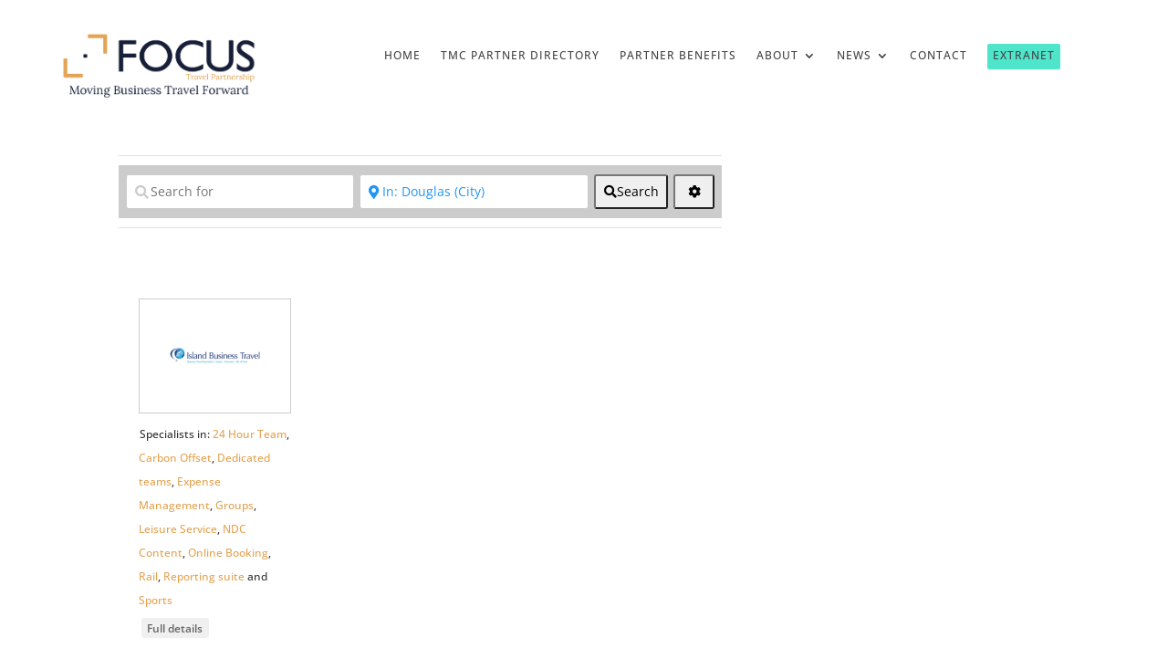

--- FILE ---
content_type: text/css; charset=UTF-8
request_url: https://focustravel.uk/wp-content/et-cache/archive/et-divi-dynamic-tb-1474-tb-1553-late.css?ver=1768822101
body_size: -456
content:
@font-face{font-family:ETmodules;font-display:block;src:url(//focustravel.uk/wp-content/themes/Divi/core/admin/fonts/modules/social/modules.eot);src:url(//focustravel.uk/wp-content/themes/Divi/core/admin/fonts/modules/social/modules.eot?#iefix) format("embedded-opentype"),url(//focustravel.uk/wp-content/themes/Divi/core/admin/fonts/modules/social/modules.woff) format("woff"),url(//focustravel.uk/wp-content/themes/Divi/core/admin/fonts/modules/social/modules.ttf) format("truetype"),url(//focustravel.uk/wp-content/themes/Divi/core/admin/fonts/modules/social/modules.svg#ETmodules) format("svg");font-weight:400;font-style:normal}

--- FILE ---
content_type: text/css; charset=UTF-8
request_url: https://focustravel.uk/wp-content/et-cache/global/et-divi-customizer-global.min.css?ver=1754583699
body_size: 837
content:
body,.et_pb_column_1_2 .et_quote_content blockquote cite,.et_pb_column_1_2 .et_link_content a.et_link_main_url,.et_pb_column_1_3 .et_quote_content blockquote cite,.et_pb_column_3_8 .et_quote_content blockquote cite,.et_pb_column_1_4 .et_quote_content blockquote cite,.et_pb_blog_grid .et_quote_content blockquote cite,.et_pb_column_1_3 .et_link_content a.et_link_main_url,.et_pb_column_3_8 .et_link_content a.et_link_main_url,.et_pb_column_1_4 .et_link_content a.et_link_main_url,.et_pb_blog_grid .et_link_content a.et_link_main_url,body .et_pb_bg_layout_light .et_pb_post p,body .et_pb_bg_layout_dark .et_pb_post p{font-size:14px}.et_pb_slide_content,.et_pb_best_value{font-size:15px}body{color:#333333}h1,h2,h3,h4,h5,h6{color:#e3a352}a{color:#e3a352}#main-header .nav li ul a{color:rgba(0,0,0,0.7)}#main-footer{background-color:#683993}.footer-widget .et_pb_widget div,.footer-widget .et_pb_widget ul,.footer-widget .et_pb_widget ol,.footer-widget .et_pb_widget label{line-height:1.7em}#et-footer-nav{background-color:#683993}.bottom-nav,.bottom-nav a,.bottom-nav li.current-menu-item a{color:#ffffff}#et-footer-nav .bottom-nav li.current-menu-item a{color:#f7b717}#footer-bottom{background-color:#ef6623}#footer-info,#footer-info a{color:#333333}#footer-bottom .et-social-icon a{color:#ffffff}body .et_pb_button{font-size:14px;background-color:#4ee5cb;border-width:0px!important}body.et_pb_button_helper_class .et_pb_button,body.et_pb_button_helper_class .et_pb_module.et_pb_button{color:#ffffff}body .et_pb_button:after{font-size:22.4px}body .et_pb_bg_layout_light.et_pb_button:hover,body .et_pb_bg_layout_light .et_pb_button:hover,body .et_pb_button:hover{color:#ffffff!important;background-color:#e3a352}@media only screen and (min-width:981px){.et_header_style_centered.et_hide_primary_logo #main-header:not(.et-fixed-header) .logo_container,.et_header_style_centered.et_hide_fixed_logo #main-header.et-fixed-header .logo_container{height:11.88px}}@media only screen and (min-width:1350px){.et_pb_row{padding:27px 0}.et_pb_section{padding:54px 0}.single.et_pb_pagebuilder_layout.et_full_width_page .et_post_meta_wrapper{padding-top:81px}.et_pb_fullwidth_section{padding:0}}	h1,h2,h3,h4,h5,h6{font-family:'Lora',Georgia,"Times New Roman",serif}.cta-button{margin-top:-12px}.cta-button a{margin-top:-6px;padding:6px 6px 0 6px!important;color:white!important;border-radius:2px;background:#4EE5CB}.cta-button a:hover{color:white!important;background:#000000}li#menu-item-1523.cta-button a,li#menu-item-1523.cta-button a:hover{color:#ffffff!important}.et_pb_cstm_fullwidth .header-content{margin-top:20px;background:#E3A352;display:inline-block;border-bottom:15px solid #171F29;border-radius:4px;padding:15px!important}.et_pb_cstm_fullwidth a.et_pb_button_one{float:right}a.et_pb_button{background-color:#4EE5CB}a:hover.et_pb_button{background-color:#171F29!important}.et_mobile_nav_menu{position:absolute;top:-156px!important;right:-33px}@media only screen and (max-width:980px){.mobile_nav.opened .mobile_menu_bar:before{color:#4EE5CB!important}.et_pb_menu .et_mobile_menu{top:150px;left:-205px!important}}.et_pb_menu_0_tb_header.et_pb_menu .et_mobile_menu{width:255px}.ff-search{visibility:hidden}@media only screen and (max-width:480px){.custom_header .et_pb_column_0_tb_header{margin-bottom:0px!important}.et_pb_menu__wrap .mobile_menu_bar:before{top:30px}}.widget_recent_entries li{border-bottom:1px solid #ccc!important;padding-bottom:6px}.flex-row-wrapper .et_pb_column{display:flex}.et_pb_post .entry-featured-image-url{display:block;position:relative;margin-bottom:30px;padding:1px}.et_pb_image_container{margin:0px 0px 29px}.et_blog_grid_equal_height article{overflow:hidden}body ul.geodir-category-list-view.geodir-gridview>li{margin-bottom:0px}.geodir-image-container .geodir-image-sizes-medium_large,.geodir-image-wrapper{border:1px solid #ccc;padding:8px 0 0 0;margin-bottom:10px!important}.map_entry_title,.gd-rating-info-wrap,.gd-list-rating-stars{display:none!important}.gd-bubble .geodir-entry-title,.gd-bubble .geodir-field-post_title{display:none!important}.gd-bubble .geodir_post_meta_title,.gd-list-favorite{display:none}.gd-bubble span.gm-style,.gm-style-iw-d{overflow:hidden}.gd-bubble span.main_map_wrapper,.gm-style .gm-style-iw{min-height:269px!important}.et_pb_section{padding:0 2px!important}.et_section_regular{z-index:0}body .geodir-search-container{z-index:99999}.geodir-search{z-index:9999}.geodir-loc-bar{z-index:99999!important}div.partnersearchbar,.searchbar{z-index:99999!important}div.partnermainblock,.partnerblock{z-index:2!important}.geodir-loc-bar-in{background:#ccc;border:none;padding:5px}.main_map_wrapper .gm-style .gm-style-iw{min-height:330px!important;max-height:330px!important}#resultsinfo.p{margin-bottom:0px!important}a.main-content,a:active.main-content{color:black}.geodir-search select option[value="32"]{display:none}.geodir-list-view-select{display:none}.geodir-field-post_tags a{color:#E3A352!important}.geodir-image-container ul.geodir-images li img{min-width:auto!important;width:auto!important}.et_pb_gallery_title,.mfp-gallery .mfp-title{display:none}

--- FILE ---
content_type: text/css; charset=UTF-8
request_url: https://focustravel.uk/wp-content/et-cache/1553/et-core-unified-cpt-deferred-1553.min.css?ver=1754589529
body_size: 69
content:
.et-db #et-boc .et-l .et_pb_section_0_tb_footer.et_pb_section{padding-top:0px;padding-bottom:0px;background-color:#171F29!important}.et-db #et-boc .et-l .et_pb_row_0_tb_footer{min-height:207.6px}.et-db #et-boc .et-l .et_pb_row_0_tb_footer.et_pb_row{padding-bottom:0px!important;padding-bottom:0px}.et-db #et-boc .et-l .et_pb_image_0_tb_footer{padding-right:47px;text-align:left;margin-left:0}.et-db #et-boc .et-l .et_pb_text_0_tb_footer.et_pb_text,.et-db #et-boc .et-l .et_pb_text_2_tb_footer.et_pb_text{color:#ffffff!important}.et-db #et-boc .et-l .et_pb_text_0_tb_footer{font-family:'Open Sans',Helvetica,Arial,Lucida,sans-serif;min-height:96.2px;padding-right:0px!important;padding-bottom:9px!important;margin-top:21px!important;margin-right:-21px!important}.et-db #et-boc .et-l .et_pb_text_0_tb_footer h1,.et-db #et-boc .et-l .et_pb_text_0_tb_footer h2,.et-db #et-boc .et-l .et_pb_text_0_tb_footer h3,.et-db #et-boc .et-l .et_pb_text_1_tb_footer h1,.et-db #et-boc .et-l .et_pb_text_1_tb_footer h2,.et-db #et-boc .et-l .et_pb_text_2_tb_footer h1,.et-db #et-boc .et-l .et_pb_text_2_tb_footer h2,.et-db #et-boc .et-l .et_pb_text_2_tb_footer h3,.et-db #et-boc .et-l .et_pb_text_3_tb_footer h1,.et-db #et-boc .et-l .et_pb_text_3_tb_footer h2,.et-db #et-boc .et-l .et_pb_text_3_tb_footer h3,.et-db #et-boc .et-l .et_pb_text_4_tb_footer h1,.et-db #et-boc .et-l .et_pb_text_4_tb_footer h2,.et-db #et-boc .et-l .et_pb_text_4_tb_footer h3,.et-db #et-boc .et-l .et_pb_text_5_tb_footer h1,.et-db #et-boc .et-l .et_pb_text_5_tb_footer h2,.et-db #et-boc .et-l .et_pb_text_5_tb_footer h3,.et-db #et-boc .et-l .et_pb_text_6_tb_footer h1,.et-db #et-boc .et-l .et_pb_text_6_tb_footer h2,.et-db #et-boc .et-l .et_pb_text_6_tb_footer h3,.et-db #et-boc .et-l .et_pb_text_7_tb_footer h1,.et-db #et-boc .et-l .et_pb_text_7_tb_footer h2,.et-db #et-boc .et-l .et_pb_text_7_tb_footer h3{color:#E3A352!important}.et-db #et-boc .et-l .et_pb_text_1_tb_footer h3{color:#e3a352!important}.et-db #et-boc .et-l .et_pb_text_1_tb_footer,.et-db #et-boc .et-l .et_pb_text_3_tb_footer{margin-bottom:0px!important}.et-db #et-boc .et-l .et_pb_text_2_tb_footer{font-family:'Open Sans',Helvetica,Arial,Lucida,sans-serif;.tr{vertical-align}}.et-db #et-boc .et-l .et_pb_text_2_tb_footer.et_pb_text a{color:#4EE5CB!important}.et-db #et-boc .et-l .et_pb_social_media_follow .et_pb_social_media_follow_network_0_tb_footer.et_pb_social_icon .icon:before{color:#ffffff}.et-db #et-boc .et-l ul.et_pb_social_media_follow_0_tb_footer{background-color:rgba(0,0,0,0);margin-bottom:-3px!important}.et-db #et-boc .et-l .et_pb_text_4_tb_footer{min-height:156.6px;padding-top:0px!important;margin-bottom:0px!important}.et-db #et-boc .et-l .et_pb_row_1_tb_footer{min-height:62.4px}.et-db #et-boc .et-l .et_pb_row_1_tb_footer.et_pb_row{padding-top:0px!important;margin-top:15px!important;margin-right:auto!important;margin-left:auto!important;padding-top:0px}.et-db #et-boc .et-l .et_pb_text_5_tb_footer{min-height:60.4px;padding-top:14px!important;padding-bottom:11px!important;margin-bottom:-18px!important}.et-db #et-boc .et-l .et_pb_section_1_tb_footer{min-height:61px}.et-db #et-boc .et-l .et_pb_section_1_tb_footer.et_pb_section{padding-top:23px;padding-bottom:11px;background-color:#F6D4AD!important}.et-db #et-boc .et-l .et_pb_row_2_tb_footer.et_pb_row{padding-top:0px!important;margin-right:auto!important;margin-bottom:-45px!important;margin-left:auto!important;padding-top:0px}.et-db #et-boc .et-l .et_pb_text_6_tb_footer.et_pb_text{color:#000000!important}.et-db #et-boc .et-l .et_pb_social_media_follow_network_0_tb_footer a.icon,.et-db #et-boc .et-l .et_pb_social_media_follow_network_2_tb_footer a.icon{background-color:#0c71c3!important}.et-db #et-boc .et-l .et_pb_social_media_follow_network_1_tb_footer a.icon{background-color:#0da0c5!important}@media only screen and (max-width:980px){.et-db #et-boc .et-l .et_pb_image_0_tb_footer .et_pb_image_wrap img{width:auto}}@media only screen and (max-width:767px){.et-db #et-boc .et-l .et_pb_image_0_tb_footer .et_pb_image_wrap img{width:auto}}

--- FILE ---
content_type: text/css; charset=UTF-8
request_url: https://focustravel.uk/wp-content/et-cache/archive/et-divi-dynamic-tb-1474-tb-1553-late.css
body_size: -435
content:
@font-face{font-family:ETmodules;font-display:block;src:url(//focustravel.uk/wp-content/themes/Divi/core/admin/fonts/modules/social/modules.eot);src:url(//focustravel.uk/wp-content/themes/Divi/core/admin/fonts/modules/social/modules.eot?#iefix) format("embedded-opentype"),url(//focustravel.uk/wp-content/themes/Divi/core/admin/fonts/modules/social/modules.woff) format("woff"),url(//focustravel.uk/wp-content/themes/Divi/core/admin/fonts/modules/social/modules.ttf) format("truetype"),url(//focustravel.uk/wp-content/themes/Divi/core/admin/fonts/modules/social/modules.svg#ETmodules) format("svg");font-weight:400;font-style:normal}